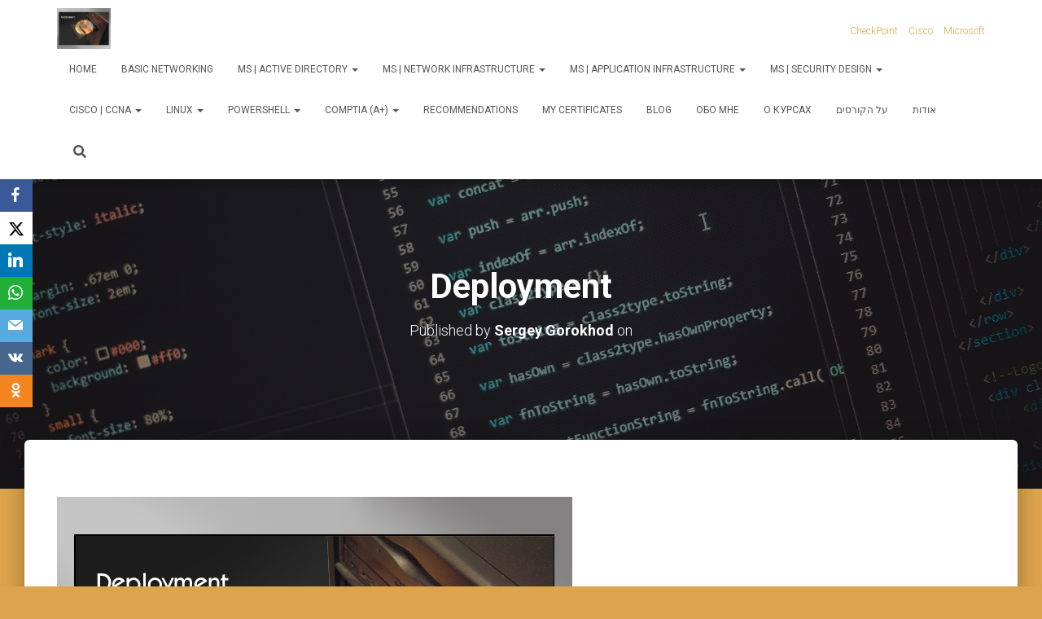

--- FILE ---
content_type: text/html; charset=UTF-8
request_url: https://infosec.co.il/643-01/
body_size: 76898
content:
<!DOCTYPE html>
<html dir="ltr" lang="en-US" prefix="og: https://ogp.me/ns#">

<head>
	<meta charset='UTF-8'>
	<meta name="viewport" content="width=device-width, initial-scale=1">
	<link rel="profile" href="http://gmpg.org/xfn/11">
		<title>Deployment | אינפוסק | InfoSec | Advanced IT Learning</title>
	<style>img:is([sizes="auto" i], [sizes^="auto," i]) { contain-intrinsic-size: 3000px 1500px }</style>
	
		<!-- All in One SEO 4.6.2 - aioseo.com -->
		<meta name="description" content="© Sergey Gorokhod | סרגיי גורוחוד | Сергей Гороход AWS SysOps/MCT/MCSE/CCSE/CCSA/CCNA/CCSI/A+® Web: https://infosec.co.il/ E-mail: sergey@infosec.co.il Mob: (+972) 526848757 https://linkedin.com/in/mctexpert" />
		<meta name="robots" content="max-image-preview:large" />
		<link rel="canonical" href="https://infosec.co.il/643-01/" />
		<meta name="generator" content="All in One SEO (AIOSEO) 4.6.2" />
		<meta property="og:locale" content="en_US" />
		<meta property="og:site_name" content="אינפוסק | InfoSec | Advanced IT Learning | הדרכה מקוונת של טכנולוגיית ענן | Online IT Training | Онлайн обучение" />
		<meta property="og:type" content="article" />
		<meta property="og:title" content="Deployment | אינפוסק | InfoSec | Advanced IT Learning" />
		<meta property="og:url" content="https://infosec.co.il/643-01/" />
		<meta property="article:published_time" content="2020-06-07T15:26:56+00:00" />
		<meta property="article:modified_time" content="2020-06-22T19:48:48+00:00" />
		<meta name="twitter:card" content="summary" />
		<meta name="twitter:title" content="Deployment | אינפוסק | InfoSec | Advanced IT Learning" />
		<script type="application/ld+json" class="aioseo-schema">
			{"@context":"https:\/\/schema.org","@graph":[{"@type":"BreadcrumbList","@id":"https:\/\/infosec.co.il\/643-01\/#breadcrumblist","itemListElement":[{"@type":"ListItem","@id":"https:\/\/infosec.co.il\/#listItem","position":1,"name":"Home","item":"https:\/\/infosec.co.il\/","nextItem":"https:\/\/infosec.co.il\/643-01\/#listItem"},{"@type":"ListItem","@id":"https:\/\/infosec.co.il\/643-01\/#listItem","position":2,"name":"Deployment","previousItem":"https:\/\/infosec.co.il\/#listItem"}]},{"@type":"ItemPage","@id":"https:\/\/infosec.co.il\/643-01\/#itempage","url":"https:\/\/infosec.co.il\/643-01\/","name":"Deployment | \u05d0\u05d9\u05e0\u05e4\u05d5\u05e1\u05e7 | InfoSec | Advanced IT Learning","description":"\u00a9 Sergey Gorokhod | \u05e1\u05e8\u05d2\u05d9\u05d9 \u05d2\u05d5\u05e8\u05d5\u05d7\u05d5\u05d3 | \u0421\u0435\u0440\u0433\u0435\u0439 \u0413\u043e\u0440\u043e\u0445\u043e\u0434 AWS SysOps\/MCT\/MCSE\/CCSE\/CCSA\/CCNA\/CCSI\/A+\u00ae Web: https:\/\/infosec.co.il\/ E-mail: sergey@infosec.co.il Mob: (+972) 526848757 https:\/\/linkedin.com\/in\/mctexpert","inLanguage":"en-US","isPartOf":{"@id":"https:\/\/infosec.co.il\/#website"},"breadcrumb":{"@id":"https:\/\/infosec.co.il\/643-01\/#breadcrumblist"},"author":{"@id":"https:\/\/infosec.co.il\/author\/sergey-gorokhod\/#author"},"creator":{"@id":"https:\/\/infosec.co.il\/author\/sergey-gorokhod\/#author"},"datePublished":"2020-06-07T18:26:56+03:00","dateModified":"2020-06-22T22:48:48+03:00"},{"@type":"Person","@id":"https:\/\/infosec.co.il\/#person","name":"Sergey Gorokhod","image":{"@type":"ImageObject","@id":"https:\/\/infosec.co.il\/643-01\/#personImage","url":"https:\/\/secure.gravatar.com\/avatar\/1cf55d7eaee7a5c116258daeddd21906283be52fbcd898e3b48a94ae6d6fd0f3?s=96&d=mm&r=g","width":96,"height":96,"caption":"Sergey Gorokhod"}},{"@type":"Person","@id":"https:\/\/infosec.co.il\/author\/sergey-gorokhod\/#author","url":"https:\/\/infosec.co.il\/author\/sergey-gorokhod\/","name":"Sergey Gorokhod","image":{"@type":"ImageObject","@id":"https:\/\/infosec.co.il\/643-01\/#authorImage","url":"https:\/\/secure.gravatar.com\/avatar\/1cf55d7eaee7a5c116258daeddd21906283be52fbcd898e3b48a94ae6d6fd0f3?s=96&d=mm&r=g","width":96,"height":96,"caption":"Sergey Gorokhod"}},{"@type":"WebSite","@id":"https:\/\/infosec.co.il\/#website","url":"https:\/\/infosec.co.il\/","name":"\u05d0\u05d9\u05e0\u05e4\u05d5\u05e1\u05e7 | InfoSec | Advanced IT Learning","description":"\u05d4\u05d3\u05e8\u05db\u05d4 \u05de\u05e7\u05d5\u05d5\u05e0\u05ea \u05e9\u05dc \u05d8\u05db\u05e0\u05d5\u05dc\u05d5\u05d2\u05d9\u05d9\u05ea \u05e2\u05e0\u05df | Online IT Training | \u041e\u043d\u043b\u0430\u0439\u043d \u043e\u0431\u0443\u0447\u0435\u043d\u0438\u0435","inLanguage":"en-US","publisher":{"@id":"https:\/\/infosec.co.il\/#person"}}]}
		</script>
		<!-- All in One SEO -->

<link rel='dns-prefetch' href='//stats.wp.com' />
<link rel='dns-prefetch' href='//fonts.googleapis.com' />
<link rel='dns-prefetch' href='//i0.wp.com' />
<link rel='dns-prefetch' href='//c0.wp.com' />
<link rel="alternate" type="application/rss+xml" title="אינפוסק | InfoSec | Advanced IT Learning &raquo; Feed" href="https://infosec.co.il/feed/" />
<link rel="alternate" type="application/rss+xml" title="אינפוסק | InfoSec | Advanced IT Learning &raquo; Comments Feed" href="https://infosec.co.il/comments/feed/" />
<script type="text/javascript">
/* <![CDATA[ */
window._wpemojiSettings = {"baseUrl":"https:\/\/s.w.org\/images\/core\/emoji\/16.0.1\/72x72\/","ext":".png","svgUrl":"https:\/\/s.w.org\/images\/core\/emoji\/16.0.1\/svg\/","svgExt":".svg","source":{"concatemoji":"https:\/\/infosec.co.il\/wp-includes\/js\/wp-emoji-release.min.js?ver=6.8.3"}};
/*! This file is auto-generated */
!function(s,n){var o,i,e;function c(e){try{var t={supportTests:e,timestamp:(new Date).valueOf()};sessionStorage.setItem(o,JSON.stringify(t))}catch(e){}}function p(e,t,n){e.clearRect(0,0,e.canvas.width,e.canvas.height),e.fillText(t,0,0);var t=new Uint32Array(e.getImageData(0,0,e.canvas.width,e.canvas.height).data),a=(e.clearRect(0,0,e.canvas.width,e.canvas.height),e.fillText(n,0,0),new Uint32Array(e.getImageData(0,0,e.canvas.width,e.canvas.height).data));return t.every(function(e,t){return e===a[t]})}function u(e,t){e.clearRect(0,0,e.canvas.width,e.canvas.height),e.fillText(t,0,0);for(var n=e.getImageData(16,16,1,1),a=0;a<n.data.length;a++)if(0!==n.data[a])return!1;return!0}function f(e,t,n,a){switch(t){case"flag":return n(e,"\ud83c\udff3\ufe0f\u200d\u26a7\ufe0f","\ud83c\udff3\ufe0f\u200b\u26a7\ufe0f")?!1:!n(e,"\ud83c\udde8\ud83c\uddf6","\ud83c\udde8\u200b\ud83c\uddf6")&&!n(e,"\ud83c\udff4\udb40\udc67\udb40\udc62\udb40\udc65\udb40\udc6e\udb40\udc67\udb40\udc7f","\ud83c\udff4\u200b\udb40\udc67\u200b\udb40\udc62\u200b\udb40\udc65\u200b\udb40\udc6e\u200b\udb40\udc67\u200b\udb40\udc7f");case"emoji":return!a(e,"\ud83e\udedf")}return!1}function g(e,t,n,a){var r="undefined"!=typeof WorkerGlobalScope&&self instanceof WorkerGlobalScope?new OffscreenCanvas(300,150):s.createElement("canvas"),o=r.getContext("2d",{willReadFrequently:!0}),i=(o.textBaseline="top",o.font="600 32px Arial",{});return e.forEach(function(e){i[e]=t(o,e,n,a)}),i}function t(e){var t=s.createElement("script");t.src=e,t.defer=!0,s.head.appendChild(t)}"undefined"!=typeof Promise&&(o="wpEmojiSettingsSupports",i=["flag","emoji"],n.supports={everything:!0,everythingExceptFlag:!0},e=new Promise(function(e){s.addEventListener("DOMContentLoaded",e,{once:!0})}),new Promise(function(t){var n=function(){try{var e=JSON.parse(sessionStorage.getItem(o));if("object"==typeof e&&"number"==typeof e.timestamp&&(new Date).valueOf()<e.timestamp+604800&&"object"==typeof e.supportTests)return e.supportTests}catch(e){}return null}();if(!n){if("undefined"!=typeof Worker&&"undefined"!=typeof OffscreenCanvas&&"undefined"!=typeof URL&&URL.createObjectURL&&"undefined"!=typeof Blob)try{var e="postMessage("+g.toString()+"("+[JSON.stringify(i),f.toString(),p.toString(),u.toString()].join(",")+"));",a=new Blob([e],{type:"text/javascript"}),r=new Worker(URL.createObjectURL(a),{name:"wpTestEmojiSupports"});return void(r.onmessage=function(e){c(n=e.data),r.terminate(),t(n)})}catch(e){}c(n=g(i,f,p,u))}t(n)}).then(function(e){for(var t in e)n.supports[t]=e[t],n.supports.everything=n.supports.everything&&n.supports[t],"flag"!==t&&(n.supports.everythingExceptFlag=n.supports.everythingExceptFlag&&n.supports[t]);n.supports.everythingExceptFlag=n.supports.everythingExceptFlag&&!n.supports.flag,n.DOMReady=!1,n.readyCallback=function(){n.DOMReady=!0}}).then(function(){return e}).then(function(){var e;n.supports.everything||(n.readyCallback(),(e=n.source||{}).concatemoji?t(e.concatemoji):e.wpemoji&&e.twemoji&&(t(e.twemoji),t(e.wpemoji)))}))}((window,document),window._wpemojiSettings);
/* ]]> */
</script>
<style id='wp-emoji-styles-inline-css' type='text/css'>

	img.wp-smiley, img.emoji {
		display: inline !important;
		border: none !important;
		box-shadow: none !important;
		height: 1em !important;
		width: 1em !important;
		margin: 0 0.07em !important;
		vertical-align: -0.1em !important;
		background: none !important;
		padding: 0 !important;
	}
</style>
<link rel='stylesheet' id='wp-block-library-css' href='https://c0.wp.com/c/6.8.3/wp-includes/css/dist/block-library/style.min.css' type='text/css' media='all' />
<style id='wp-block-library-inline-css' type='text/css'>
.has-text-align-justify{text-align:justify;}
</style>
<style id='classic-theme-styles-inline-css' type='text/css'>
/*! This file is auto-generated */
.wp-block-button__link{color:#fff;background-color:#32373c;border-radius:9999px;box-shadow:none;text-decoration:none;padding:calc(.667em + 2px) calc(1.333em + 2px);font-size:1.125em}.wp-block-file__button{background:#32373c;color:#fff;text-decoration:none}
</style>
<link rel='stylesheet' id='mediaelement-css' href='https://c0.wp.com/c/6.8.3/wp-includes/js/mediaelement/mediaelementplayer-legacy.min.css' type='text/css' media='all' />
<link rel='stylesheet' id='wp-mediaelement-css' href='https://c0.wp.com/c/6.8.3/wp-includes/js/mediaelement/wp-mediaelement.min.css' type='text/css' media='all' />
<style id='jetpack-sharing-buttons-style-inline-css' type='text/css'>
.jetpack-sharing-buttons__services-list{display:flex;flex-direction:row;flex-wrap:wrap;gap:0;list-style-type:none;margin:5px;padding:0}.jetpack-sharing-buttons__services-list.has-small-icon-size{font-size:12px}.jetpack-sharing-buttons__services-list.has-normal-icon-size{font-size:16px}.jetpack-sharing-buttons__services-list.has-large-icon-size{font-size:24px}.jetpack-sharing-buttons__services-list.has-huge-icon-size{font-size:36px}@media print{.jetpack-sharing-buttons__services-list{display:none!important}}.editor-styles-wrapper .wp-block-jetpack-sharing-buttons{gap:0;padding-inline-start:0}ul.jetpack-sharing-buttons__services-list.has-background{padding:1.25em 2.375em}
</style>
<style id='global-styles-inline-css' type='text/css'>
:root{--wp--preset--aspect-ratio--square: 1;--wp--preset--aspect-ratio--4-3: 4/3;--wp--preset--aspect-ratio--3-4: 3/4;--wp--preset--aspect-ratio--3-2: 3/2;--wp--preset--aspect-ratio--2-3: 2/3;--wp--preset--aspect-ratio--16-9: 16/9;--wp--preset--aspect-ratio--9-16: 9/16;--wp--preset--color--black: #000000;--wp--preset--color--cyan-bluish-gray: #abb8c3;--wp--preset--color--white: #ffffff;--wp--preset--color--pale-pink: #f78da7;--wp--preset--color--vivid-red: #cf2e2e;--wp--preset--color--luminous-vivid-orange: #ff6900;--wp--preset--color--luminous-vivid-amber: #fcb900;--wp--preset--color--light-green-cyan: #7bdcb5;--wp--preset--color--vivid-green-cyan: #00d084;--wp--preset--color--pale-cyan-blue: #8ed1fc;--wp--preset--color--vivid-cyan-blue: #0693e3;--wp--preset--color--vivid-purple: #9b51e0;--wp--preset--color--accent: #dda44d;--wp--preset--color--background-color: #dda44d;--wp--preset--color--header-gradient: #dda44d;--wp--preset--gradient--vivid-cyan-blue-to-vivid-purple: linear-gradient(135deg,rgba(6,147,227,1) 0%,rgb(155,81,224) 100%);--wp--preset--gradient--light-green-cyan-to-vivid-green-cyan: linear-gradient(135deg,rgb(122,220,180) 0%,rgb(0,208,130) 100%);--wp--preset--gradient--luminous-vivid-amber-to-luminous-vivid-orange: linear-gradient(135deg,rgba(252,185,0,1) 0%,rgba(255,105,0,1) 100%);--wp--preset--gradient--luminous-vivid-orange-to-vivid-red: linear-gradient(135deg,rgba(255,105,0,1) 0%,rgb(207,46,46) 100%);--wp--preset--gradient--very-light-gray-to-cyan-bluish-gray: linear-gradient(135deg,rgb(238,238,238) 0%,rgb(169,184,195) 100%);--wp--preset--gradient--cool-to-warm-spectrum: linear-gradient(135deg,rgb(74,234,220) 0%,rgb(151,120,209) 20%,rgb(207,42,186) 40%,rgb(238,44,130) 60%,rgb(251,105,98) 80%,rgb(254,248,76) 100%);--wp--preset--gradient--blush-light-purple: linear-gradient(135deg,rgb(255,206,236) 0%,rgb(152,150,240) 100%);--wp--preset--gradient--blush-bordeaux: linear-gradient(135deg,rgb(254,205,165) 0%,rgb(254,45,45) 50%,rgb(107,0,62) 100%);--wp--preset--gradient--luminous-dusk: linear-gradient(135deg,rgb(255,203,112) 0%,rgb(199,81,192) 50%,rgb(65,88,208) 100%);--wp--preset--gradient--pale-ocean: linear-gradient(135deg,rgb(255,245,203) 0%,rgb(182,227,212) 50%,rgb(51,167,181) 100%);--wp--preset--gradient--electric-grass: linear-gradient(135deg,rgb(202,248,128) 0%,rgb(113,206,126) 100%);--wp--preset--gradient--midnight: linear-gradient(135deg,rgb(2,3,129) 0%,rgb(40,116,252) 100%);--wp--preset--font-size--small: 13px;--wp--preset--font-size--medium: 20px;--wp--preset--font-size--large: 36px;--wp--preset--font-size--x-large: 42px;--wp--preset--spacing--20: 0.44rem;--wp--preset--spacing--30: 0.67rem;--wp--preset--spacing--40: 1rem;--wp--preset--spacing--50: 1.5rem;--wp--preset--spacing--60: 2.25rem;--wp--preset--spacing--70: 3.38rem;--wp--preset--spacing--80: 5.06rem;--wp--preset--shadow--natural: 6px 6px 9px rgba(0, 0, 0, 0.2);--wp--preset--shadow--deep: 12px 12px 50px rgba(0, 0, 0, 0.4);--wp--preset--shadow--sharp: 6px 6px 0px rgba(0, 0, 0, 0.2);--wp--preset--shadow--outlined: 6px 6px 0px -3px rgba(255, 255, 255, 1), 6px 6px rgba(0, 0, 0, 1);--wp--preset--shadow--crisp: 6px 6px 0px rgba(0, 0, 0, 1);}:where(.is-layout-flex){gap: 0.5em;}:where(.is-layout-grid){gap: 0.5em;}body .is-layout-flex{display: flex;}.is-layout-flex{flex-wrap: wrap;align-items: center;}.is-layout-flex > :is(*, div){margin: 0;}body .is-layout-grid{display: grid;}.is-layout-grid > :is(*, div){margin: 0;}:where(.wp-block-columns.is-layout-flex){gap: 2em;}:where(.wp-block-columns.is-layout-grid){gap: 2em;}:where(.wp-block-post-template.is-layout-flex){gap: 1.25em;}:where(.wp-block-post-template.is-layout-grid){gap: 1.25em;}.has-black-color{color: var(--wp--preset--color--black) !important;}.has-cyan-bluish-gray-color{color: var(--wp--preset--color--cyan-bluish-gray) !important;}.has-white-color{color: var(--wp--preset--color--white) !important;}.has-pale-pink-color{color: var(--wp--preset--color--pale-pink) !important;}.has-vivid-red-color{color: var(--wp--preset--color--vivid-red) !important;}.has-luminous-vivid-orange-color{color: var(--wp--preset--color--luminous-vivid-orange) !important;}.has-luminous-vivid-amber-color{color: var(--wp--preset--color--luminous-vivid-amber) !important;}.has-light-green-cyan-color{color: var(--wp--preset--color--light-green-cyan) !important;}.has-vivid-green-cyan-color{color: var(--wp--preset--color--vivid-green-cyan) !important;}.has-pale-cyan-blue-color{color: var(--wp--preset--color--pale-cyan-blue) !important;}.has-vivid-cyan-blue-color{color: var(--wp--preset--color--vivid-cyan-blue) !important;}.has-vivid-purple-color{color: var(--wp--preset--color--vivid-purple) !important;}.has-black-background-color{background-color: var(--wp--preset--color--black) !important;}.has-cyan-bluish-gray-background-color{background-color: var(--wp--preset--color--cyan-bluish-gray) !important;}.has-white-background-color{background-color: var(--wp--preset--color--white) !important;}.has-pale-pink-background-color{background-color: var(--wp--preset--color--pale-pink) !important;}.has-vivid-red-background-color{background-color: var(--wp--preset--color--vivid-red) !important;}.has-luminous-vivid-orange-background-color{background-color: var(--wp--preset--color--luminous-vivid-orange) !important;}.has-luminous-vivid-amber-background-color{background-color: var(--wp--preset--color--luminous-vivid-amber) !important;}.has-light-green-cyan-background-color{background-color: var(--wp--preset--color--light-green-cyan) !important;}.has-vivid-green-cyan-background-color{background-color: var(--wp--preset--color--vivid-green-cyan) !important;}.has-pale-cyan-blue-background-color{background-color: var(--wp--preset--color--pale-cyan-blue) !important;}.has-vivid-cyan-blue-background-color{background-color: var(--wp--preset--color--vivid-cyan-blue) !important;}.has-vivid-purple-background-color{background-color: var(--wp--preset--color--vivid-purple) !important;}.has-black-border-color{border-color: var(--wp--preset--color--black) !important;}.has-cyan-bluish-gray-border-color{border-color: var(--wp--preset--color--cyan-bluish-gray) !important;}.has-white-border-color{border-color: var(--wp--preset--color--white) !important;}.has-pale-pink-border-color{border-color: var(--wp--preset--color--pale-pink) !important;}.has-vivid-red-border-color{border-color: var(--wp--preset--color--vivid-red) !important;}.has-luminous-vivid-orange-border-color{border-color: var(--wp--preset--color--luminous-vivid-orange) !important;}.has-luminous-vivid-amber-border-color{border-color: var(--wp--preset--color--luminous-vivid-amber) !important;}.has-light-green-cyan-border-color{border-color: var(--wp--preset--color--light-green-cyan) !important;}.has-vivid-green-cyan-border-color{border-color: var(--wp--preset--color--vivid-green-cyan) !important;}.has-pale-cyan-blue-border-color{border-color: var(--wp--preset--color--pale-cyan-blue) !important;}.has-vivid-cyan-blue-border-color{border-color: var(--wp--preset--color--vivid-cyan-blue) !important;}.has-vivid-purple-border-color{border-color: var(--wp--preset--color--vivid-purple) !important;}.has-vivid-cyan-blue-to-vivid-purple-gradient-background{background: var(--wp--preset--gradient--vivid-cyan-blue-to-vivid-purple) !important;}.has-light-green-cyan-to-vivid-green-cyan-gradient-background{background: var(--wp--preset--gradient--light-green-cyan-to-vivid-green-cyan) !important;}.has-luminous-vivid-amber-to-luminous-vivid-orange-gradient-background{background: var(--wp--preset--gradient--luminous-vivid-amber-to-luminous-vivid-orange) !important;}.has-luminous-vivid-orange-to-vivid-red-gradient-background{background: var(--wp--preset--gradient--luminous-vivid-orange-to-vivid-red) !important;}.has-very-light-gray-to-cyan-bluish-gray-gradient-background{background: var(--wp--preset--gradient--very-light-gray-to-cyan-bluish-gray) !important;}.has-cool-to-warm-spectrum-gradient-background{background: var(--wp--preset--gradient--cool-to-warm-spectrum) !important;}.has-blush-light-purple-gradient-background{background: var(--wp--preset--gradient--blush-light-purple) !important;}.has-blush-bordeaux-gradient-background{background: var(--wp--preset--gradient--blush-bordeaux) !important;}.has-luminous-dusk-gradient-background{background: var(--wp--preset--gradient--luminous-dusk) !important;}.has-pale-ocean-gradient-background{background: var(--wp--preset--gradient--pale-ocean) !important;}.has-electric-grass-gradient-background{background: var(--wp--preset--gradient--electric-grass) !important;}.has-midnight-gradient-background{background: var(--wp--preset--gradient--midnight) !important;}.has-small-font-size{font-size: var(--wp--preset--font-size--small) !important;}.has-medium-font-size{font-size: var(--wp--preset--font-size--medium) !important;}.has-large-font-size{font-size: var(--wp--preset--font-size--large) !important;}.has-x-large-font-size{font-size: var(--wp--preset--font-size--x-large) !important;}
:where(.wp-block-post-template.is-layout-flex){gap: 1.25em;}:where(.wp-block-post-template.is-layout-grid){gap: 1.25em;}
:where(.wp-block-columns.is-layout-flex){gap: 2em;}:where(.wp-block-columns.is-layout-grid){gap: 2em;}
:root :where(.wp-block-pullquote){font-size: 1.5em;line-height: 1.6;}
</style>
<link rel='stylesheet' id='hestia-clients-bar-css' href='https://infosec.co.il/wp-content/plugins/themeisle-companion/obfx_modules/companion-legacy/assets/css/hestia/clients-bar.css?ver=6.8.3' type='text/css' media='all' />
<link rel='stylesheet' id='obfx-module-pub-css-social-sharing-module-0-css' href='https://infosec.co.il/wp-content/plugins/themeisle-companion/obfx_modules/social-sharing/css/public.css?ver=2.10.36' type='text/css' media='all' />
<link rel='stylesheet' id='obfx-module-pub-css-social-sharing-module-1-css' href='https://infosec.co.il/wp-content/plugins/themeisle-companion/obfx_modules/social-sharing/css/vendor/socicon/socicon.css?ver=2.10.36' type='text/css' media='all' />
<link rel='stylesheet' id='wp-date-remover-css' href='https://infosec.co.il/wp-content/plugins/wp-date-remover/public/css/wp-date-remover-public.css?ver=1.0.0' type='text/css' media='all' />
<link rel='stylesheet' id='bootstrap-css' href='https://infosec.co.il/wp-content/themes/hestia/assets/bootstrap/css/bootstrap.min.css?ver=1.0.2' type='text/css' media='all' />
<link rel='stylesheet' id='hestia-font-sizes-css' href='https://infosec.co.il/wp-content/themes/hestia/assets/css/font-sizes.min.css?ver=3.1.8' type='text/css' media='all' />
<link rel='stylesheet' id='hestia_style-css' href='https://infosec.co.il/wp-content/themes/hestia/style.min.css?ver=3.1.8' type='text/css' media='all' />
<style id='hestia_style-inline-css' type='text/css'>
div.wpforms-container-full .wpforms-form div.wpforms-field input.wpforms-error{border:none}div.wpforms-container .wpforms-form input[type=date],div.wpforms-container .wpforms-form input[type=datetime],div.wpforms-container .wpforms-form input[type=datetime-local],div.wpforms-container .wpforms-form input[type=email],div.wpforms-container .wpforms-form input[type=month],div.wpforms-container .wpforms-form input[type=number],div.wpforms-container .wpforms-form input[type=password],div.wpforms-container .wpforms-form input[type=range],div.wpforms-container .wpforms-form input[type=search],div.wpforms-container .wpforms-form input[type=tel],div.wpforms-container .wpforms-form input[type=text],div.wpforms-container .wpforms-form input[type=time],div.wpforms-container .wpforms-form input[type=url],div.wpforms-container .wpforms-form input[type=week],div.wpforms-container .wpforms-form select,div.wpforms-container .wpforms-form textarea,.nf-form-cont input:not([type=button]),div.wpforms-container .wpforms-form .form-group.is-focused .form-control{box-shadow:none}div.wpforms-container .wpforms-form input[type=date],div.wpforms-container .wpforms-form input[type=datetime],div.wpforms-container .wpforms-form input[type=datetime-local],div.wpforms-container .wpforms-form input[type=email],div.wpforms-container .wpforms-form input[type=month],div.wpforms-container .wpforms-form input[type=number],div.wpforms-container .wpforms-form input[type=password],div.wpforms-container .wpforms-form input[type=range],div.wpforms-container .wpforms-form input[type=search],div.wpforms-container .wpforms-form input[type=tel],div.wpforms-container .wpforms-form input[type=text],div.wpforms-container .wpforms-form input[type=time],div.wpforms-container .wpforms-form input[type=url],div.wpforms-container .wpforms-form input[type=week],div.wpforms-container .wpforms-form select,div.wpforms-container .wpforms-form textarea,.nf-form-cont input:not([type=button]){background-image:linear-gradient(#9c27b0,#9c27b0),linear-gradient(#d2d2d2,#d2d2d2);float:none;border:0;border-radius:0;background-color:transparent;background-repeat:no-repeat;background-position:center bottom,center calc(100% - 1px);background-size:0 2px,100% 1px;font-weight:400;transition:background 0s ease-out}div.wpforms-container .wpforms-form .form-group.is-focused .form-control{outline:none;background-size:100% 2px,100% 1px;transition-duration:0.3s}div.wpforms-container .wpforms-form input[type=date].form-control,div.wpforms-container .wpforms-form input[type=datetime].form-control,div.wpforms-container .wpforms-form input[type=datetime-local].form-control,div.wpforms-container .wpforms-form input[type=email].form-control,div.wpforms-container .wpforms-form input[type=month].form-control,div.wpforms-container .wpforms-form input[type=number].form-control,div.wpforms-container .wpforms-form input[type=password].form-control,div.wpforms-container .wpforms-form input[type=range].form-control,div.wpforms-container .wpforms-form input[type=search].form-control,div.wpforms-container .wpforms-form input[type=tel].form-control,div.wpforms-container .wpforms-form input[type=text].form-control,div.wpforms-container .wpforms-form input[type=time].form-control,div.wpforms-container .wpforms-form input[type=url].form-control,div.wpforms-container .wpforms-form input[type=week].form-control,div.wpforms-container .wpforms-form select.form-control,div.wpforms-container .wpforms-form textarea.form-control{border:none;padding:7px 0;font-size:14px}div.wpforms-container .wpforms-form .wpforms-field-select select{border-radius:3px}div.wpforms-container .wpforms-form .wpforms-field-number input[type=number]{background-image:none;border-radius:3px}div.wpforms-container .wpforms-form button[type=submit].wpforms-submit,div.wpforms-container .wpforms-form button[type=submit].wpforms-submit:hover{color:#fff;border:none}.home div.wpforms-container-full .wpforms-form{margin-left:15px;margin-right:15px}div.wpforms-container-full .wpforms-form .wpforms-field{padding:0 0 24px 0 !important}div.wpforms-container-full .wpforms-form .wpforms-submit-container{text-align:right}div.wpforms-container-full .wpforms-form .wpforms-submit-container button{text-transform:uppercase}div.wpforms-container-full .wpforms-form textarea{border:none !important}div.wpforms-container-full .wpforms-form textarea:focus{border-width:0 !important}.home div.wpforms-container .wpforms-form textarea{background-image:linear-gradient(#9c27b0,#9c27b0),linear-gradient(#d2d2d2,#d2d2d2);background-color:transparent;background-repeat:no-repeat;background-position:center bottom,center calc(100% - 1px);background-size:0 2px,100% 1px}@media only screen and(max-width:768px){.wpforms-container-full .wpforms-form .wpforms-one-half,.wpforms-container-full .wpforms-form button{width:100% !important;margin-left:0 !important}.wpforms-container-full .wpforms-form .wpforms-submit-container{text-align:center}}div.wpforms-container .wpforms-form input:focus,div.wpforms-container .wpforms-form select:focus{border:none}
.hestia-top-bar,.hestia-top-bar .widget.widget_shopping_cart .cart_list{background-color:#363537}.hestia-top-bar .widget .label-floating input[type=search]:-webkit-autofill{-webkit-box-shadow:inset 0 0 0 9999px #363537}.hestia-top-bar,.hestia-top-bar .widget .label-floating input[type=search],.hestia-top-bar .widget.widget_search form.form-group:before,.hestia-top-bar .widget.widget_product_search form.form-group:before,.hestia-top-bar .widget.widget_shopping_cart:before{color:#fff}.hestia-top-bar .widget .label-floating input[type=search]{-webkit-text-fill-color:#fff !important}.hestia-top-bar div.widget.widget_shopping_cart:before,.hestia-top-bar .widget.widget_product_search form.form-group:before,.hestia-top-bar .widget.widget_search form.form-group:before{background-color:#fff}.hestia-top-bar a,.hestia-top-bar .top-bar-nav li a{color:#fff}.hestia-top-bar ul li a[href*="mailto:"]:before,.hestia-top-bar ul li a[href*="tel:"]:before{background-color:#fff}.hestia-top-bar a:hover,.hestia-top-bar .top-bar-nav li a:hover{color:#eee}.hestia-top-bar ul li:hover a[href*="mailto:"]:before,.hestia-top-bar ul li:hover a[href*="tel:"]:before{background-color:#eee}
a,.navbar .dropdown-menu li:hover>a,.navbar .dropdown-menu li:focus>a,.navbar .dropdown-menu li:active>a,.navbar .navbar-nav>li .dropdown-menu li:hover>a,body:not(.home) .navbar-default .navbar-nav>.active:not(.btn)>a,body:not(.home) .navbar-default .navbar-nav>.active:not(.btn)>a:hover,body:not(.home) .navbar-default .navbar-nav>.active:not(.btn)>a:focus,a:hover,.card-blog a.moretag:hover,.card-blog a.more-link:hover,.widget a:hover,.has-text-color.has-accent-color,p.has-text-color a{color:#dda44d}.svg-text-color{fill:#dda44d}.pagination span.current,.pagination span.current:focus,.pagination span.current:hover{border-color:#dda44d}button,button:hover,.woocommerce .track_order button[type="submit"],.woocommerce .track_order button[type="submit"]:hover,div.wpforms-container .wpforms-form button[type=submit].wpforms-submit,div.wpforms-container .wpforms-form button[type=submit].wpforms-submit:hover,input[type="button"],input[type="button"]:hover,input[type="submit"],input[type="submit"]:hover,input#searchsubmit,.pagination span.current,.pagination span.current:focus,.pagination span.current:hover,.btn.btn-primary,.btn.btn-primary:link,.btn.btn-primary:hover,.btn.btn-primary:focus,.btn.btn-primary:active,.btn.btn-primary.active,.btn.btn-primary.active:focus,.btn.btn-primary.active:hover,.btn.btn-primary:active:hover,.btn.btn-primary:active:focus,.btn.btn-primary:active:hover,.hestia-sidebar-open.btn.btn-rose,.hestia-sidebar-close.btn.btn-rose,.hestia-sidebar-open.btn.btn-rose:hover,.hestia-sidebar-close.btn.btn-rose:hover,.hestia-sidebar-open.btn.btn-rose:focus,.hestia-sidebar-close.btn.btn-rose:focus,.label.label-primary,.hestia-work .portfolio-item:nth-child(6n+1) .label,.nav-cart .nav-cart-content .widget .buttons .button,.has-accent-background-color[class*="has-background"]{background-color:#dda44d}@media(max-width:768px){.navbar-default .navbar-nav>li>a:hover,.navbar-default .navbar-nav>li>a:focus,.navbar .navbar-nav .dropdown .dropdown-menu li a:hover,.navbar .navbar-nav .dropdown .dropdown-menu li a:focus,.navbar button.navbar-toggle:hover,.navbar .navbar-nav li:hover>a i{color:#dda44d}}body:not(.woocommerce-page) button:not([class^="fl-"]):not(.hestia-scroll-to-top):not(.navbar-toggle):not(.close),body:not(.woocommerce-page) .button:not([class^="fl-"]):not(hestia-scroll-to-top):not(.navbar-toggle):not(.add_to_cart_button):not(.product_type_grouped):not(.product_type_external),div.wpforms-container .wpforms-form button[type=submit].wpforms-submit,input[type="submit"],input[type="button"],.btn.btn-primary,.widget_product_search button[type="submit"],.hestia-sidebar-open.btn.btn-rose,.hestia-sidebar-close.btn.btn-rose,.everest-forms button[type=submit].everest-forms-submit-button{-webkit-box-shadow:0 2px 2px 0 rgba(221,164,77,0.14),0 3px 1px -2px rgba(221,164,77,0.2),0 1px 5px 0 rgba(221,164,77,0.12);box-shadow:0 2px 2px 0 rgba(221,164,77,0.14),0 3px 1px -2px rgba(221,164,77,0.2),0 1px 5px 0 rgba(221,164,77,0.12)}.card .header-primary,.card .content-primary,.everest-forms button[type=submit].everest-forms-submit-button{background:#dda44d}body:not(.woocommerce-page) .button:not([class^="fl-"]):not(.hestia-scroll-to-top):not(.navbar-toggle):not(.add_to_cart_button):hover,body:not(.woocommerce-page) button:not([class^="fl-"]):not(.hestia-scroll-to-top):not(.navbar-toggle):not(.close):hover,div.wpforms-container .wpforms-form button[type=submit].wpforms-submit:hover,input[type="submit"]:hover,input[type="button"]:hover,input#searchsubmit:hover,.widget_product_search button[type="submit"]:hover,.pagination span.current,.btn.btn-primary:hover,.btn.btn-primary:focus,.btn.btn-primary:active,.btn.btn-primary.active,.btn.btn-primary:active:focus,.btn.btn-primary:active:hover,.hestia-sidebar-open.btn.btn-rose:hover,.hestia-sidebar-close.btn.btn-rose:hover,.pagination span.current:hover,.everest-forms button[type=submit].everest-forms-submit-button:hover,.everest-forms button[type=submit].everest-forms-submit-button:focus,.everest-forms button[type=submit].everest-forms-submit-button:active{-webkit-box-shadow:0 14px 26px -12px rgba(221,164,77,0.42),0 4px 23px 0 rgba(0,0,0,0.12),0 8px 10px -5px rgba(221,164,77,0.2);box-shadow:0 14px 26px -12px rgba(221,164,77,0.42),0 4px 23px 0 rgba(0,0,0,0.12),0 8px 10px -5px rgba(221,164,77,0.2);color:#fff}.form-group.is-focused .form-control{background-image:-webkit-gradient(linear,left top,left bottom,from(#dda44d),to(#dda44d)),-webkit-gradient(linear,left top,left bottom,from(#d2d2d2),to(#d2d2d2));background-image:-webkit-linear-gradient(linear,left top,left bottom,from(#dda44d),to(#dda44d)),-webkit-linear-gradient(linear,left top,left bottom,from(#d2d2d2),to(#d2d2d2));background-image:linear-gradient(linear,left top,left bottom,from(#dda44d),to(#dda44d)),linear-gradient(linear,left top,left bottom,from(#d2d2d2),to(#d2d2d2))}.navbar:not(.navbar-transparent) li:not(.btn):hover>a,.navbar li.on-section:not(.btn)>a,.navbar.full-screen-menu.navbar-transparent li:not(.btn):hover>a,.navbar.full-screen-menu .navbar-toggle:hover,.navbar:not(.navbar-transparent) .nav-cart:hover,.navbar:not(.navbar-transparent) .hestia-toggle-search:hover{color:#dda44d}.header-filter-gradient{background:linear-gradient(45deg,rgba(221,164,77,1) 0,rgb(255,192,56) 100%)}.has-text-color.has-header-gradient-color{color:#dda44d}.has-header-gradient-background-color[class*="has-background"]{background-color:#dda44d}.has-text-color.has-background-color-color{color:#dda44d}.has-background-color-background-color[class*="has-background"]{background-color:#dda44d}
.btn.btn-primary:not(.colored-button):not(.btn-left):not(.btn-right):not(.btn-just-icon):not(.menu-item),input[type="submit"]:not(.search-submit),body:not(.woocommerce-account) .woocommerce .button.woocommerce-Button,.woocommerce .product button.button,.woocommerce .product button.button.alt,.woocommerce .product #respond input#submit,.woocommerce-cart .blog-post .woocommerce .cart-collaterals .cart_totals .checkout-button,.woocommerce-checkout #payment #place_order,.woocommerce-account.woocommerce-page button.button,.woocommerce .track_order button[type="submit"],.nav-cart .nav-cart-content .widget .buttons .button,.woocommerce a.button.wc-backward,body.woocommerce .wccm-catalog-item a.button,body.woocommerce a.wccm-button.button,form.woocommerce-form-coupon button.button,div.wpforms-container .wpforms-form button[type=submit].wpforms-submit,div.woocommerce a.button.alt,div.woocommerce table.my_account_orders .button,.btn.colored-button,.btn.btn-left,.btn.btn-right,.btn:not(.colored-button):not(.btn-left):not(.btn-right):not(.btn-just-icon):not(.menu-item):not(.hestia-sidebar-open):not(.hestia-sidebar-close){padding-top:15px;padding-bottom:15px;padding-left:33px;padding-right:33px}
.btn.btn-primary:not(.colored-button):not(.btn-left):not(.btn-right):not(.btn-just-icon):not(.menu-item),input[type="submit"]:not(.search-submit),body:not(.woocommerce-account) .woocommerce .button.woocommerce-Button,.woocommerce .product button.button,.woocommerce .product button.button.alt,.woocommerce .product #respond input#submit,.woocommerce-cart .blog-post .woocommerce .cart-collaterals .cart_totals .checkout-button,.woocommerce-checkout #payment #place_order,.woocommerce-account.woocommerce-page button.button,.woocommerce .track_order button[type="submit"],.nav-cart .nav-cart-content .widget .buttons .button,.woocommerce a.button.wc-backward,body.woocommerce .wccm-catalog-item a.button,body.woocommerce a.wccm-button.button,form.woocommerce-form-coupon button.button,div.wpforms-container .wpforms-form button[type=submit].wpforms-submit,div.woocommerce a.button.alt,div.woocommerce table.my_account_orders .button,input[type="submit"].search-submit,.hestia-view-cart-wrapper .added_to_cart.wc-forward,.woocommerce-product-search button,.woocommerce-cart .actions .button,#secondary div[id^=woocommerce_price_filter] .button,.woocommerce div[id^=woocommerce_widget_cart].widget .buttons .button,.searchform input[type=submit],.searchform button,.search-form:not(.media-toolbar-primary) input[type=submit],.search-form:not(.media-toolbar-primary) button,.woocommerce-product-search input[type=submit],.btn.colored-button,.btn.btn-left,.btn.btn-right,.btn:not(.colored-button):not(.btn-left):not(.btn-right):not(.btn-just-icon):not(.menu-item):not(.hestia-sidebar-open):not(.hestia-sidebar-close){border-radius:3px}
@media(min-width:769px){.page-header.header-small .hestia-title,.page-header.header-small .title,h1.hestia-title.title-in-content,.main article.section .has-title-font-size{font-size:42px}}
</style>
<link rel='stylesheet' id='hestia_fonts-css' href='https://fonts.googleapis.com/css?family=Roboto%3A300%2C400%2C500%2C700%7CRoboto+Slab%3A400%2C700&#038;subset=latin%2Clatin-ext&#038;ver=3.1.8' type='text/css' media='all' />
<link rel='stylesheet' id='jetpack_css-css' href='https://c0.wp.com/p/jetpack/13.4.4/css/jetpack.css' type='text/css' media='all' />
<script type="text/javascript" src="https://c0.wp.com/c/6.8.3/wp-includes/js/jquery/jquery.min.js" id="jquery-core-js"></script>
<script type="text/javascript" src="https://c0.wp.com/c/6.8.3/wp-includes/js/jquery/jquery-migrate.min.js" id="jquery-migrate-js"></script>
<script type="text/javascript" src="https://infosec.co.il/wp-content/plugins/wp-date-remover/public/js/wp-date-remover-public.js?ver=1.0.0" id="wp-date-remover-js"></script>
<link rel="https://api.w.org/" href="https://infosec.co.il/wp-json/" /><link rel="alternate" title="JSON" type="application/json" href="https://infosec.co.il/wp-json/wp/v2/media/501" /><link rel="EditURI" type="application/rsd+xml" title="RSD" href="https://infosec.co.il/xmlrpc.php?rsd" />
<meta name="generator" content="WordPress 6.8.3" />
<link rel='shortlink' href='https://infosec.co.il/?p=501' />
<link rel="alternate" title="oEmbed (JSON)" type="application/json+oembed" href="https://infosec.co.il/wp-json/oembed/1.0/embed?url=https%3A%2F%2Finfosec.co.il%2F643-01%2F" />
<link rel="alternate" title="oEmbed (XML)" type="text/xml+oembed" href="https://infosec.co.il/wp-json/oembed/1.0/embed?url=https%3A%2F%2Finfosec.co.il%2F643-01%2F&#038;format=xml" />
	<style>img#wpstats{display:none}</style>
				<script>
			( function() {
				window.onpageshow = function( event ) {
					// Defined window.wpforms means that a form exists on a page.
					// If so and back/forward button has been clicked,
					// force reload a page to prevent the submit button state stuck.
					if ( typeof window.wpforms !== 'undefined' && event.persisted ) {
						window.location.reload();
					}
				};
			}() );
		</script>
		<style type="text/css">.broken_link, a.broken_link {
	text-decoration: line-through;
}</style><style type="text/css" id="custom-background-css">
body.custom-background { background-color: #dda44d; }
</style>
	<link rel="icon" href="https://i0.wp.com/infosec.co.il/wp-content/uploads/2020/06/cropped-LogoMakr_5K888l.png?fit=32%2C32&#038;ssl=1" sizes="32x32" />
<link rel="icon" href="https://i0.wp.com/infosec.co.il/wp-content/uploads/2020/06/cropped-LogoMakr_5K888l.png?fit=192%2C192&#038;ssl=1" sizes="192x192" />
<link rel="apple-touch-icon" href="https://i0.wp.com/infosec.co.il/wp-content/uploads/2020/06/cropped-LogoMakr_5K888l.png?fit=180%2C180&#038;ssl=1" />
<meta name="msapplication-TileImage" content="https://i0.wp.com/infosec.co.il/wp-content/uploads/2020/06/cropped-LogoMakr_5K888l.png?fit=270%2C270&#038;ssl=1" />
</head>

<body class="attachment wp-singular attachment-template-default single single-attachment postid-501 attachmentid-501 attachment-png custom-background wp-theme-hestia blog-post header-layout-default">
		<div class="wrapper post-501 attachment type-attachment status-inherit hentry default ">
		<header class="header ">
			<div style="display: none"></div>		<nav class="navbar navbar-default navbar-fixed-top  hestia_right navbar-not-transparent">
						<div class="container">
				<div class="header-sidebar-wrapper">				<div class="header-widgets-wrapper">
					<div id="categories-3" class="widget widget_categories"><h5>Categories</h5>
			<ul>
					<li class="cat-item cat-item-3"><a href="https://infosec.co.il/category/checkpoint/">CheckPoint</a>
</li>
	<li class="cat-item cat-item-5"><a href="https://infosec.co.il/category/cisco/">Cisco</a>
</li>
	<li class="cat-item cat-item-4"><a href="https://infosec.co.il/category/microsoft/">Microsoft</a>
</li>
			</ul>

			</div>				</div>
			</div>		<div class="navbar-header">
			<div class="title-logo-wrapper">
				<a class="navbar-brand" href="https://infosec.co.il/"
						title="אינפוסק | InfoSec | Advanced IT Learning">
					<img class="hestia-hide-if-transparent" src="https://i0.wp.com/infosec.co.il/wp-content/uploads/2020/06/643-01.png?fit=633%2C480&#038;ssl=1" alt="אינפוסק | InfoSec | Advanced IT Learning" width="633" height="480"><img class="hestia-transparent-logo" src="https://i0.wp.com/infosec.co.il/wp-content/uploads/2020/06/643-01.png?fit=633%2C480&#038;ssl=1" alt="אינפוסק | InfoSec | Advanced IT Learning" width="633" height="480"></a>
			</div>
								<div class="navbar-toggle-wrapper">
						<button type="button" class="navbar-toggle" data-toggle="collapse" data-target="#main-navigation">
								<span class="icon-bar"></span><span class="icon-bar"></span><span class="icon-bar"></span>				<span class="sr-only">Toggle Navigation</span>
			</button>
					</div>
				</div>
		<div id="main-navigation" class="collapse navbar-collapse"><ul id="menu-primary-menu" class="nav navbar-nav"><li id="menu-item-581" class="menu-item menu-item-type-post_type menu-item-object-page menu-item-home menu-item-581"><a title="Home" href="https://infosec.co.il/">Home</a></li>
<li id="menu-item-1366" class="menu-item menu-item-type-post_type menu-item-object-page menu-item-1366"><a title="Basic Networking" href="https://infosec.co.il/basic-networking/">Basic Networking</a></li>
<li id="menu-item-619" class="menu-item menu-item-type-post_type menu-item-object-page menu-item-has-children menu-item-619 dropdown"><a title="MS | Active Directory" href="https://infosec.co.il/active-directory/" class="dropdown-toggle">MS | Active Directory <span class="caret-wrap"><span class="caret"><svg aria-hidden="true" focusable="false" data-prefix="fas" data-icon="chevron-down" class="svg-inline--fa fa-chevron-down fa-w-14" role="img" xmlns="http://www.w3.org/2000/svg" viewBox="0 0 448 512"><path d="M207.029 381.476L12.686 187.132c-9.373-9.373-9.373-24.569 0-33.941l22.667-22.667c9.357-9.357 24.522-9.375 33.901-.04L224 284.505l154.745-154.021c9.379-9.335 24.544-9.317 33.901.04l22.667 22.667c9.373 9.373 9.373 24.569 0 33.941L240.971 381.476c-9.373 9.372-24.569 9.372-33.942 0z"></path></svg></span></span></a>
<ul role="menu" class="dropdown-menu">
	<li id="menu-item-628" class="menu-item menu-item-type-post_type menu-item-object-page menu-item-628"><a title="01 Active Directory Overview" href="https://infosec.co.il/active-directory-overview/">01 Active Directory Overview</a></li>
	<li id="menu-item-627" class="menu-item menu-item-type-post_type menu-item-object-page menu-item-627"><a title="02 Objects and Accounts" href="https://infosec.co.il/objects-and-accounts/">02 Objects and Accounts</a></li>
	<li id="menu-item-626" class="menu-item menu-item-type-post_type menu-item-object-page menu-item-626"><a title="03 AD and DNS" href="https://infosec.co.il/ad-and-dns/">03 AD and DNS</a></li>
	<li id="menu-item-625" class="menu-item menu-item-type-post_type menu-item-object-page menu-item-625"><a title="04 AD Installation and Removal" href="https://infosec.co.il/ad-installation-and-removal/">04 AD Installation and Removal</a></li>
	<li id="menu-item-624" class="menu-item menu-item-type-post_type menu-item-object-page menu-item-624"><a title="05 AD Infrastructure" href="https://infosec.co.il/ad-infrastructure/">05 AD Infrastructure</a></li>
	<li id="menu-item-623" class="menu-item menu-item-type-post_type menu-item-object-page menu-item-623"><a title="06 Read-only Domain Controller" href="https://infosec.co.il/read-only-domain-controller/">06 Read-only Domain Controller</a></li>
	<li id="menu-item-622" class="menu-item menu-item-type-post_type menu-item-object-page menu-item-622"><a title="07 Group Policy" href="https://infosec.co.il/group-policy/">07 Group Policy</a></li>
	<li id="menu-item-621" class="menu-item menu-item-type-post_type menu-item-object-page menu-item-621"><a title="08 Certificate Services" href="https://infosec.co.il/certificate-services/">08 Certificate Services</a></li>
	<li id="menu-item-620" class="menu-item menu-item-type-post_type menu-item-object-page menu-item-620"><a title="09 Active Directory Roles" href="https://infosec.co.il/active-directory-roles/">09 Active Directory Roles</a></li>
	<li id="menu-item-629" class="menu-item menu-item-type-post_type menu-item-object-page menu-item-629"><a title="10 Maintenance" href="https://infosec.co.il/maintenance/">10 Maintenance</a></li>
</ul>
</li>
<li id="menu-item-641" class="menu-item menu-item-type-post_type menu-item-object-page menu-item-has-children menu-item-641 dropdown"><a title="MS | Network Infrastructure" href="https://infosec.co.il/network-infrastructure/" class="dropdown-toggle">MS | Network Infrastructure <span class="caret-wrap"><span class="caret"><svg aria-hidden="true" focusable="false" data-prefix="fas" data-icon="chevron-down" class="svg-inline--fa fa-chevron-down fa-w-14" role="img" xmlns="http://www.w3.org/2000/svg" viewBox="0 0 448 512"><path d="M207.029 381.476L12.686 187.132c-9.373-9.373-9.373-24.569 0-33.941l22.667-22.667c9.357-9.357 24.522-9.375 33.901-.04L224 284.505l154.745-154.021c9.379-9.335 24.544-9.317 33.901.04l22.667 22.667c9.373 9.373 9.373 24.569 0 33.941L240.971 381.476c-9.373 9.372-24.569 9.372-33.942 0z"></path></svg></span></span></a>
<ul role="menu" class="dropdown-menu">
	<li id="menu-item-630" class="menu-item menu-item-type-post_type menu-item-object-page menu-item-630"><a title="01 Introduction to Network Infrastructure" href="https://infosec.co.il/introduction-to-network-infrastructure/">01 Introduction to Network Infrastructure</a></li>
	<li id="menu-item-631" class="menu-item menu-item-type-post_type menu-item-object-page menu-item-631"><a title="02 IPv4" href="https://infosec.co.il/ipv4/">02 IPv4</a></li>
	<li id="menu-item-632" class="menu-item menu-item-type-post_type menu-item-object-page menu-item-632"><a title="03 IPv6" href="https://infosec.co.il/ipv6/">03 IPv6</a></li>
	<li id="menu-item-633" class="menu-item menu-item-type-post_type menu-item-object-page menu-item-633"><a title="04 DHCP" href="https://infosec.co.il/dhcp/">04 DHCP</a></li>
	<li id="menu-item-634" class="menu-item menu-item-type-post_type menu-item-object-page menu-item-634"><a title="05 DNS" href="https://infosec.co.il/dns/">05 DNS</a></li>
	<li id="menu-item-635" class="menu-item menu-item-type-post_type menu-item-object-page menu-item-635"><a title="06 Routing" href="https://infosec.co.il/routing/">06 Routing</a></li>
	<li id="menu-item-636" class="menu-item menu-item-type-post_type menu-item-object-page menu-item-636"><a title="07 Remote Access" href="https://infosec.co.il/remote-access/">07 Remote Access</a></li>
	<li id="menu-item-637" class="menu-item menu-item-type-post_type menu-item-object-page menu-item-637"><a title="08 Network Access and Security" href="https://infosec.co.il/network-access-and-security/">08 Network Access and Security</a></li>
	<li id="menu-item-638" class="menu-item menu-item-type-post_type menu-item-object-page menu-item-638"><a title="09 File and Print" href="https://infosec.co.il/file-and-print/">09 File and Print</a></li>
	<li id="menu-item-639" class="menu-item menu-item-type-post_type menu-item-object-page menu-item-639"><a title="10 WSUS" href="https://infosec.co.il/wsus/">10 WSUS</a></li>
	<li id="menu-item-640" class="menu-item menu-item-type-post_type menu-item-object-page menu-item-640"><a title="11 Performance and Reliability" href="https://infosec.co.il/performance-and-reliability/">11 Performance and Reliability</a></li>
</ul>
</li>
<li id="menu-item-598" class="menu-item menu-item-type-post_type menu-item-object-page menu-item-has-children menu-item-598 dropdown"><a title="MS | Application Infrastructure" href="https://infosec.co.il/application-infrastructure/" class="dropdown-toggle">MS | Application Infrastructure <span class="caret-wrap"><span class="caret"><svg aria-hidden="true" focusable="false" data-prefix="fas" data-icon="chevron-down" class="svg-inline--fa fa-chevron-down fa-w-14" role="img" xmlns="http://www.w3.org/2000/svg" viewBox="0 0 448 512"><path d="M207.029 381.476L12.686 187.132c-9.373-9.373-9.373-24.569 0-33.941l22.667-22.667c9.357-9.357 24.522-9.375 33.901-.04L224 284.505l154.745-154.021c9.379-9.335 24.544-9.317 33.901.04l22.667 22.667c9.373 9.373 9.373 24.569 0 33.941L240.971 381.476c-9.373 9.372-24.569 9.372-33.942 0z"></path></svg></span></span></a>
<ul role="menu" class="dropdown-menu">
	<li id="menu-item-605" class="menu-item menu-item-type-post_type menu-item-object-page menu-item-605"><a title="01 Deployment" href="https://infosec.co.il/deployment/">01 Deployment</a></li>
	<li id="menu-item-604" class="menu-item menu-item-type-post_type menu-item-object-page menu-item-604"><a title="02 Activation" href="https://infosec.co.il/activation/">02 Activation</a></li>
	<li id="menu-item-603" class="menu-item menu-item-type-post_type menu-item-object-page menu-item-603"><a title="03 Storage" href="https://infosec.co.il/storage/">03 Storage</a></li>
	<li id="menu-item-602" class="menu-item menu-item-type-post_type menu-item-object-page menu-item-602"><a title="04 Virtualization" href="https://infosec.co.il/virtualization/">04 Virtualization</a></li>
	<li id="menu-item-601" class="menu-item menu-item-type-post_type menu-item-object-page menu-item-601"><a title="05 High Availability" href="https://infosec.co.il/high-availability/">05 High Availability</a></li>
	<li id="menu-item-600" class="menu-item menu-item-type-post_type menu-item-object-page menu-item-600"><a title="06 Terminal Services" href="https://infosec.co.il/terminal-services/">06 Terminal Services</a></li>
	<li id="menu-item-599" class="menu-item menu-item-type-post_type menu-item-object-page menu-item-599"><a title="07 Web Services" href="https://infosec.co.il/web-services/">07 Web Services</a></li>
</ul>
</li>
<li id="menu-item-592" class="menu-item menu-item-type-post_type menu-item-object-page menu-item-has-children menu-item-592 dropdown"><a title="MS | Security Design" href="https://infosec.co.il/security-design/" class="dropdown-toggle">MS | Security Design <span class="caret-wrap"><span class="caret"><svg aria-hidden="true" focusable="false" data-prefix="fas" data-icon="chevron-down" class="svg-inline--fa fa-chevron-down fa-w-14" role="img" xmlns="http://www.w3.org/2000/svg" viewBox="0 0 448 512"><path d="M207.029 381.476L12.686 187.132c-9.373-9.373-9.373-24.569 0-33.941l22.667-22.667c9.357-9.357 24.522-9.375 33.901-.04L224 284.505l154.745-154.021c9.379-9.335 24.544-9.317 33.901.04l22.667 22.667c9.373 9.373 9.373 24.569 0 33.941L240.971 381.476c-9.373 9.372-24.569 9.372-33.942 0z"></path></svg></span></span></a>
<ul role="menu" class="dropdown-menu">
	<li id="menu-item-597" class="menu-item menu-item-type-post_type menu-item-object-page menu-item-597"><a title="01 Conceptual Design" href="https://infosec.co.il/conceptual-design/">01 Conceptual Design</a></li>
	<li id="menu-item-596" class="menu-item menu-item-type-post_type menu-item-object-page menu-item-596"><a title="02 Logical Design" href="https://infosec.co.il/logical-design/">02 Logical Design</a></li>
	<li id="menu-item-595" class="menu-item menu-item-type-post_type menu-item-object-page menu-item-595"><a title="03 Physical Design" href="https://infosec.co.il/physical-design/">03 Physical Design</a></li>
	<li id="menu-item-594" class="menu-item menu-item-type-post_type menu-item-object-page menu-item-594"><a title="04 Access Control Strategy" href="https://infosec.co.il/access-control-strategy/">04 Access Control Strategy</a></li>
	<li id="menu-item-593" class="menu-item menu-item-type-post_type menu-item-object-page menu-item-593"><a title="05 Client Infrastructure Design" href="https://infosec.co.il/client-infrastructure-design/">05 Client Infrastructure Design</a></li>
</ul>
</li>
<li id="menu-item-618" class="menu-item menu-item-type-post_type menu-item-object-page menu-item-has-children menu-item-618 dropdown"><a title="Cisco | CCNA" href="https://infosec.co.il/cisco-ccna/" class="dropdown-toggle">Cisco | CCNA <span class="caret-wrap"><span class="caret"><svg aria-hidden="true" focusable="false" data-prefix="fas" data-icon="chevron-down" class="svg-inline--fa fa-chevron-down fa-w-14" role="img" xmlns="http://www.w3.org/2000/svg" viewBox="0 0 448 512"><path d="M207.029 381.476L12.686 187.132c-9.373-9.373-9.373-24.569 0-33.941l22.667-22.667c9.357-9.357 24.522-9.375 33.901-.04L224 284.505l154.745-154.021c9.379-9.335 24.544-9.317 33.901.04l22.667 22.667c9.373 9.373 9.373 24.569 0 33.941L240.971 381.476c-9.373 9.372-24.569 9.372-33.942 0z"></path></svg></span></span></a>
<ul role="menu" class="dropdown-menu">
	<li id="menu-item-617" class="menu-item menu-item-type-post_type menu-item-object-page menu-item-617"><a title="01 Networking Concepts" href="https://infosec.co.il/networking-concepts/">01 Networking Concepts</a></li>
	<li id="menu-item-616" class="menu-item menu-item-type-post_type menu-item-object-page menu-item-616"><a title="02 Cisco Devices" href="https://infosec.co.il/cisco-devices/">02 Cisco Devices</a></li>
	<li id="menu-item-615" class="menu-item menu-item-type-post_type menu-item-object-page menu-item-615"><a title="03 LAN Implementation" href="https://infosec.co.il/lan-implementation/">03 LAN Implementation</a></li>
	<li id="menu-item-614" class="menu-item menu-item-type-post_type menu-item-object-page menu-item-614"><a title="04 Wireless Network" href="https://infosec.co.il/wireless-network/">04 Wireless Network</a></li>
	<li id="menu-item-613" class="menu-item menu-item-type-post_type menu-item-object-page menu-item-613"><a title="05 Subnetting" href="https://infosec.co.il/subnetting/">05 Subnetting</a></li>
	<li id="menu-item-612" class="menu-item menu-item-type-post_type menu-item-object-page menu-item-612"><a title="06 WAN Implementation" href="https://infosec.co.il/wan-implementation/">06 WAN Implementation</a></li>
	<li id="menu-item-611" class="menu-item menu-item-type-post_type menu-item-object-page menu-item-611"><a title="07 Advanced Switching" href="https://infosec.co.il/advanced-switching/">07 Advanced Switching</a></li>
	<li id="menu-item-610" class="menu-item menu-item-type-post_type menu-item-object-page menu-item-610"><a title="08 Access Lists" href="https://infosec.co.il/access-lists/">08 Access Lists</a></li>
	<li id="menu-item-609" class="menu-item menu-item-type-post_type menu-item-object-page menu-item-609"><a title="09 IP Routing" href="https://infosec.co.il/ip-routing/">09 IP Routing</a></li>
	<li id="menu-item-608" class="menu-item menu-item-type-post_type menu-item-object-page menu-item-608"><a title="10 Troubleshooting Routing" href="https://infosec.co.il/troubleshooting-routing/">10 Troubleshooting Routing</a></li>
	<li id="menu-item-607" class="menu-item menu-item-type-post_type menu-item-object-page menu-item-607"><a title="11 Frame Relay" href="https://infosec.co.il/frame-relay/">11 Frame Relay</a></li>
	<li id="menu-item-606" class="menu-item menu-item-type-post_type menu-item-object-page menu-item-606"><a title="12 Advanced TCP/IP Configuration" href="https://infosec.co.il/advanced-tcpip-configuration/">12 Advanced TCP/IP Configuration</a></li>
</ul>
</li>
<li id="menu-item-3265" class="menu-item menu-item-type-post_type menu-item-object-page menu-item-has-children menu-item-3265 dropdown"><a title="Linux" href="https://infosec.co.il/linux/" class="dropdown-toggle">Linux <span class="caret-wrap"><span class="caret"><svg aria-hidden="true" focusable="false" data-prefix="fas" data-icon="chevron-down" class="svg-inline--fa fa-chevron-down fa-w-14" role="img" xmlns="http://www.w3.org/2000/svg" viewBox="0 0 448 512"><path d="M207.029 381.476L12.686 187.132c-9.373-9.373-9.373-24.569 0-33.941l22.667-22.667c9.357-9.357 24.522-9.375 33.901-.04L224 284.505l154.745-154.021c9.379-9.335 24.544-9.317 33.901.04l22.667 22.667c9.373 9.373 9.373 24.569 0 33.941L240.971 381.476c-9.373 9.372-24.569 9.372-33.942 0z"></path></svg></span></span></a>
<ul role="menu" class="dropdown-menu">
	<li id="menu-item-3266" class="menu-item menu-item-type-post_type menu-item-object-page menu-item-3266"><a title="01 Linux Overview" href="https://infosec.co.il/01-overview-linux/">01 Linux Overview</a></li>
	<li id="menu-item-3277" class="menu-item menu-item-type-post_type menu-item-object-page menu-item-3277"><a title="02 Using Linux" href="https://infosec.co.il/02-linux-using/">02 Using Linux</a></li>
	<li id="menu-item-3276" class="menu-item menu-item-type-post_type menu-item-object-page menu-item-3276"><a title="03 Users and Groups" href="https://infosec.co.il/03-users-groups/">03 Users and Groups</a></li>
	<li id="menu-item-3275" class="menu-item menu-item-type-post_type menu-item-object-page menu-item-3275"><a title="04 Managing Filesystem" href="https://infosec.co.il/04-managing-filesystem/">04 Managing Filesystem</a></li>
	<li id="menu-item-3274" class="menu-item menu-item-type-post_type menu-item-object-page menu-item-3274"><a title="05 Services and Processes" href="https://infosec.co.il/05-services-processes/">05 Services and Processes</a></li>
	<li id="menu-item-3273" class="menu-item menu-item-type-post_type menu-item-object-page menu-item-3273"><a title="06 Installing Software" href="https://infosec.co.il/06-software-installing/">06 Installing Software</a></li>
	<li id="menu-item-3272" class="menu-item menu-item-type-post_type menu-item-object-page menu-item-3272"><a title="07 Managing Devices" href="https://infosec.co.il/07-devices-managing/">07 Managing Devices</a></li>
	<li id="menu-item-3271" class="menu-item menu-item-type-post_type menu-item-object-page menu-item-3271"><a title="08 Disks and Volumes" href="https://infosec.co.il/08-disks-volumes/">08 Disks and Volumes</a></li>
	<li id="menu-item-3267" class="menu-item menu-item-type-post_type menu-item-object-page menu-item-3267"><a title="09 Boot and Shutdown" href="https://infosec.co.il/09-boot-shutdown/">09 Boot and Shutdown</a></li>
	<li id="menu-item-3270" class="menu-item menu-item-type-post_type menu-item-object-page menu-item-3270"><a title="10 Linux Networking" href="https://infosec.co.il/10-linux-networking/">10 Linux Networking</a></li>
	<li id="menu-item-3269" class="menu-item menu-item-type-post_type menu-item-object-page menu-item-3269"><a title="11 Linux Security" href="https://infosec.co.il/11-linux-security/">11 Linux Security</a></li>
	<li id="menu-item-3268" class="menu-item menu-item-type-post_type menu-item-object-page menu-item-3268"><a title="12 Linux Troubleshooting" href="https://infosec.co.il/12-linux-troubleshooting/">12 Linux Troubleshooting</a></li>
</ul>
</li>
<li id="menu-item-2964" class="menu-item menu-item-type-post_type menu-item-object-page menu-item-has-children menu-item-2964 dropdown"><a title="PowerShell" href="https://infosec.co.il/powershell/" class="dropdown-toggle">PowerShell <span class="caret-wrap"><span class="caret"><svg aria-hidden="true" focusable="false" data-prefix="fas" data-icon="chevron-down" class="svg-inline--fa fa-chevron-down fa-w-14" role="img" xmlns="http://www.w3.org/2000/svg" viewBox="0 0 448 512"><path d="M207.029 381.476L12.686 187.132c-9.373-9.373-9.373-24.569 0-33.941l22.667-22.667c9.357-9.357 24.522-9.375 33.901-.04L224 284.505l154.745-154.021c9.379-9.335 24.544-9.317 33.901.04l22.667 22.667c9.373 9.373 9.373 24.569 0 33.941L240.971 381.476c-9.373 9.372-24.569 9.372-33.942 0z"></path></svg></span></span></a>
<ul role="menu" class="dropdown-menu">
	<li id="menu-item-2965" class="menu-item menu-item-type-post_type menu-item-object-page menu-item-2965"><a title="01 Getting Started with Windows PowerShell" href="https://infosec.co.il/getting-started-with-powershell/">01 Getting Started with Windows PowerShell</a></li>
	<li id="menu-item-2966" class="menu-item menu-item-type-post_type menu-item-object-page menu-item-2966"><a title="02 Cmdlets for Administration" href="https://infosec.co.il/cmdlets-for-administration/">02 Cmdlets for Administration</a></li>
	<li id="menu-item-2967" class="menu-item menu-item-type-post_type menu-item-object-page menu-item-2967"><a title="03 Working with Pipeline" href="https://infosec.co.il/working-with-pipeline/">03 Working with Pipeline</a></li>
	<li id="menu-item-2968" class="menu-item menu-item-type-post_type menu-item-object-page menu-item-2968"><a title="04 How Pipeline Works" href="https://infosec.co.il/how-pipeline-works/">04 How Pipeline Works</a></li>
	<li id="menu-item-2969" class="menu-item menu-item-type-post_type menu-item-object-page menu-item-2969"><a title="05 Using PSProviders and PSDrives" href="https://infosec.co.il/using-psproviders-and-psdrives/">05 Using PSProviders and PSDrives</a></li>
	<li id="menu-item-2970" class="menu-item menu-item-type-post_type menu-item-object-page menu-item-2970"><a title="06 Querying Management Information by using CIM and WMI" href="https://infosec.co.il/querying-information-by-cim-and-wmi/">06 Querying Management Information by using CIM and WMI</a></li>
	<li id="menu-item-2971" class="menu-item menu-item-type-post_type menu-item-object-page menu-item-2971"><a title="07 Working with Variables, Arrays, and Hash Tables" href="https://infosec.co.il/variables-arrays-hash-tables/">07 Working with Variables, Arrays, and Hash Tables</a></li>
	<li id="menu-item-2972" class="menu-item menu-item-type-post_type menu-item-object-page menu-item-2972"><a title="08 Basic Scripting" href="https://infosec.co.il/basic-scripting/">08 Basic Scripting</a></li>
	<li id="menu-item-2973" class="menu-item menu-item-type-post_type menu-item-object-page menu-item-2973"><a title="09 Advanced Scripting" href="https://infosec.co.il/advanced-scripting/">09 Advanced Scripting</a></li>
	<li id="menu-item-2974" class="menu-item menu-item-type-post_type menu-item-object-page menu-item-2974"><a title="10 Administering Remote Computers" href="https://infosec.co.il/administering-remote-computers/">10 Administering Remote Computers</a></li>
	<li id="menu-item-2975" class="menu-item menu-item-type-post_type menu-item-object-page menu-item-2975"><a title="11 Using Background Jobs and Scheduled Jobs" href="https://infosec.co.il/background-jobs-scheduled-jobs/">11 Using Background Jobs and Scheduled Jobs</a></li>
	<li id="menu-item-2976" class="menu-item menu-item-type-post_type menu-item-object-page menu-item-2976"><a title="12 Using Advanced Windows PowerShell Techniques" href="https://infosec.co.il/advanced-powershell-techniques/">12 Using Advanced Windows PowerShell Techniques</a></li>
</ul>
</li>
<li id="menu-item-2690" class="menu-item menu-item-type-post_type menu-item-object-page menu-item-has-children menu-item-2690 dropdown"><a title="CompTIA (A+)" href="https://infosec.co.il/comptia-a/" class="dropdown-toggle">CompTIA (A+) <span class="caret-wrap"><span class="caret"><svg aria-hidden="true" focusable="false" data-prefix="fas" data-icon="chevron-down" class="svg-inline--fa fa-chevron-down fa-w-14" role="img" xmlns="http://www.w3.org/2000/svg" viewBox="0 0 448 512"><path d="M207.029 381.476L12.686 187.132c-9.373-9.373-9.373-24.569 0-33.941l22.667-22.667c9.357-9.357 24.522-9.375 33.901-.04L224 284.505l154.745-154.021c9.379-9.335 24.544-9.317 33.901.04l22.667 22.667c9.373 9.373 9.373 24.569 0 33.941L240.971 381.476c-9.373 9.372-24.569 9.372-33.942 0z"></path></svg></span></span></a>
<ul role="menu" class="dropdown-menu">
	<li id="menu-item-2691" class="menu-item menu-item-type-post_type menu-item-object-page menu-item-2691"><a title="01 BIOS/UEFI Tools" href="https://infosec.co.il/bios-uefi-tools/">01 BIOS/UEFI Tools</a></li>
	<li id="menu-item-2692" class="menu-item menu-item-type-post_type menu-item-object-page menu-item-2692"><a title="02 Motherboard Components" href="https://infosec.co.il/motherboard-components/">02 Motherboard Components</a></li>
	<li id="menu-item-2693" class="menu-item menu-item-type-post_type menu-item-object-page menu-item-2693"><a title="03 RAM Types" href="https://infosec.co.il/ram-types/">03 RAM Types</a></li>
	<li id="menu-item-2694" class="menu-item menu-item-type-post_type menu-item-object-page menu-item-2694"><a title="04 PC Expansion Cards" href="https://infosec.co.il/pc-expansion-cards/">04 PC Expansion Cards</a></li>
	<li id="menu-item-2695" class="menu-item menu-item-type-post_type menu-item-object-page menu-item-2695"><a title="05 Storage Devices" href="https://infosec.co.il/storage-devices/">05 Storage Devices</a></li>
	<li id="menu-item-2696" class="menu-item menu-item-type-post_type menu-item-object-page menu-item-2696"><a title="06 CPUs and Cooling" href="https://infosec.co.il/cpus-and-cooling/">06 CPUs and Cooling</a></li>
	<li id="menu-item-2697" class="menu-item menu-item-type-post_type menu-item-object-page menu-item-2697"><a title="07 PC Connection Interfaces" href="https://infosec.co.il/pc-connection-interfaces/">07 PC Connection Interfaces</a></li>
	<li id="menu-item-2698" class="menu-item menu-item-type-post_type menu-item-object-page menu-item-2698"><a title="08 Power Supply" href="https://infosec.co.il/power-supply/">08 Power Supply</a></li>
	<li id="menu-item-2699" class="menu-item menu-item-type-post_type menu-item-object-page menu-item-2699"><a title="09 Custom PC Configurations" href="https://infosec.co.il/custom-pc-configurations/">09 Custom PC Configurations</a></li>
	<li id="menu-item-2700" class="menu-item menu-item-type-post_type menu-item-object-page menu-item-2700"><a title="10 Display Types" href="https://infosec.co.il/display-types/">10 Display Types</a></li>
	<li id="menu-item-2701" class="menu-item menu-item-type-post_type menu-item-object-page menu-item-2701"><a title="11 PC Connector Types" href="https://infosec.co.il/pc-connector-types/">11 PC Connector Types</a></li>
	<li id="menu-item-2702" class="menu-item menu-item-type-post_type menu-item-object-page menu-item-2702"><a title="12 Common Peripheral Devices" href="https://infosec.co.il/common-peripheral-devices/">12 Common Peripheral Devices</a></li>
	<li id="menu-item-2703" class="menu-item menu-item-type-post_type menu-item-object-page menu-item-2703"><a title="13 SOHO Multifunction Devices" href="https://infosec.co.il/soho-multifunction-devices/">13 SOHO Multifunction Devices</a></li>
	<li id="menu-item-2704" class="menu-item menu-item-type-post_type menu-item-object-page menu-item-2704"><a title="14 Print and Image Technologies" href="https://infosec.co.il/print-and-image-technologies/">14 Print and Image Technologies</a></li>
	<li id="menu-item-2705" class="menu-item menu-item-type-post_type menu-item-object-page menu-item-2705"><a title="15 Printer Maintenance" href="https://infosec.co.il/printer-maintenance/">15 Printer Maintenance</a></li>
</ul>
</li>
<li id="menu-item-587" class="menu-item menu-item-type-post_type menu-item-object-page menu-item-587"><a title="Recommendations" href="https://infosec.co.il/recommendations/">Recommendations</a></li>
<li id="menu-item-2107" class="menu-item menu-item-type-post_type menu-item-object-page menu-item-2107"><a title="My Certificates" href="https://infosec.co.il/my-certificates/">My Certificates</a></li>
<li id="menu-item-582" class="menu-item menu-item-type-post_type menu-item-object-page current_page_parent menu-item-582"><a title="Blog" href="https://infosec.co.il/blog/">Blog</a></li>
<li id="menu-item-586" class="menu-item menu-item-type-post_type menu-item-object-page menu-item-586"><a title="Обо мне" href="https://infosec.co.il/about-ru/">Обо мне</a></li>
<li id="menu-item-584" class="menu-item menu-item-type-post_type menu-item-object-page menu-item-584"><a title="О курсах" href="https://infosec.co.il/about-courses-ru/">О курсах</a></li>
<li id="menu-item-583" class="menu-item menu-item-type-post_type menu-item-object-page menu-item-583"><a title="על הקורסים" href="https://infosec.co.il/about-courses-he/">על הקורסים</a></li>
<li id="menu-item-588" class="menu-item menu-item-type-post_type menu-item-object-page menu-item-588"><a title="אודות" href="https://infosec.co.il/about-he/">אודות</a></li>
<li class="hestia-search-in-menu"><div class="hestia-nav-search"><form role="search" method="get" class="search-form" action="https://infosec.co.il/">
				<label>
					<span class="screen-reader-text">Search for:</span>
					<input type="search" class="search-field" placeholder="Search &hellip;" value="" name="s" />
				</label>
				<input type="submit" class="search-submit" value="Search" />
			</form></div><a class="hestia-toggle-search"><svg xmlns="http://www.w3.org/2000/svg" viewBox="0 0 512 512" width="16" height="16"><path d="M505 442.7L405.3 343c-4.5-4.5-10.6-7-17-7H372c27.6-35.3 44-79.7 44-128C416 93.1 322.9 0 208 0S0 93.1 0 208s93.1 208 208 208c48.3 0 92.7-16.4 128-44v16.3c0 6.4 2.5 12.5 7 17l99.7 99.7c9.4 9.4 24.6 9.4 33.9 0l28.3-28.3c9.4-9.4 9.4-24.6.1-34zM208 336c-70.7 0-128-57.2-128-128 0-70.7 57.2-128 128-128 70.7 0 128 57.2 128 128 0 70.7-57.2 128-128 128z"></path></svg></a></li></ul></div>			</div>
					</nav>
				</header>
<div id="primary" class="boxed-layout-header page-header header-small" data-parallax="active" ><div class="container"><div class="row"><div class="col-md-10 col-md-offset-1 text-center"><h1 class="hestia-title entry-title">Deployment</h1><h4 class="author">Published by <a href="https://infosec.co.il/author/sergey-gorokhod/" class="vcard author"><strong class="fn">Sergey Gorokhod</strong></a> on <time class="entry-date published" datetime="2020-06-07T18:26:56+03:00" content="2020-06-07"></time><time class="updated hestia-hidden" datetime="2020-06-22T22:48:48+03:00"></time></h4></div></div></div><div class="header-filter" style="background-image: url(https://infosec.co.il/wp-content/uploads/2020/06/cropped-002-1.jpg);"></div></div><div class="main  main-raised ">
	<div class="blog-post blog-post-wrapper">
		<div class="container">

			
					<div class="entry-attachment section section-text">
													<a href="https://infosec.co.il/wp-content/uploads/2020/06/643-01.png"
									title="Deployment" rel="attachment">
								<img src="https://i0.wp.com/infosec.co.il/wp-content/uploads/2020/06/643-01.png?fit=633%2C480&#038;ssl=1"
										width="633"
										height="480" class="attachment-medium"
										alt=""
									srcset="https://i0.wp.com/infosec.co.il/wp-content/uploads/2020/06/643-01.png?w=633&amp;ssl=1 633w, https://i0.wp.com/infosec.co.il/wp-content/uploads/2020/06/643-01.png?resize=300%2C227&amp;ssl=1 300w"								/>
							</a>
						<p class="sizes"><div class="image-meta"><i class="fas fa-camera"></i> Size: <a target="_blank" class="image-size-link" href="https://i0.wp.com/infosec.co.il/wp-content/uploads/2020/06/643-01.png?resize=150%2C150&#038;ssl=1">150 &times; 150</a> <span class="sep">|</span> <a target="_blank" class="image-size-link" href="https://i0.wp.com/infosec.co.il/wp-content/uploads/2020/06/643-01.png?fit=300%2C227&#038;ssl=1">300 &times; 227</a> <span class="sep">|</span> <a target="_blank" class="image-size-link" href="https://i0.wp.com/infosec.co.il/wp-content/uploads/2020/06/643-01.png?fit=633%2C480&#038;ssl=1">633 &times; 480</a> <span class="sep">|</span> <a target="_blank" class="image-size-link" href="https://i0.wp.com/infosec.co.il/wp-content/uploads/2020/06/643-01.png?fit=633%2C480&#038;ssl=1">633 &times; 480</a> <span class="sep">|</span> <a target="_blank" class="image-size-link" href="https://i0.wp.com/infosec.co.il/wp-content/uploads/2020/06/643-01.png?fit=633%2C480&#038;ssl=1">633 &times; 480</a> <span class="sep">|</span> <a target="_blank" class="image-size-link" href="https://i0.wp.com/infosec.co.il/wp-content/uploads/2020/06/643-01.png?fit=633%2C480&#038;ssl=1">633 &times; 480</a> <span class="sep">|</span> <a target="_blank" class="image-size-link" href="https://i0.wp.com/infosec.co.il/wp-content/uploads/2020/06/643-01.png?resize=360%2C240&#038;ssl=1">360 &times; 240</a> <span class="sep">|</span> <a target="_blank" class="image-size-link" href="https://i0.wp.com/infosec.co.il/wp-content/uploads/2020/06/643-01.png?fit=633%2C480&#038;ssl=1">633 &times; 480</a></div></p>					</div>

				
			
		</div>
	</div>
</div>
				<footer class="footer footer-black footer-big">
						<div class="container">
																<div class="hestia-bottom-footer-content"><div class="copyright pull-right">Hestia | Developed by <a href="https://themeisle.com" rel="nofollow">ThemeIsle</a></div></div>			</div>
					</footer>
			</div>
<script type="speculationrules">
{"prefetch":[{"source":"document","where":{"and":[{"href_matches":"\/*"},{"not":{"href_matches":["\/wp-*.php","\/wp-admin\/*","\/wp-content\/uploads\/*","\/wp-content\/*","\/wp-content\/plugins\/*","\/wp-content\/themes\/hestia\/*","\/*\\?(.+)"]}},{"not":{"selector_matches":"a[rel~=\"nofollow\"]"}},{"not":{"selector_matches":".no-prefetch, .no-prefetch a"}}]},"eagerness":"conservative"}]}
</script>
	<ul class="obfx-sharing
	obfx-sharing-left obfx-sharing-bottom	">
					<li class="">
				<a class = "facebook"
					aria-label="Facebook"
										 href="https://www.facebook.com/sharer.php?u=https://infosec.co.il/643-01/">
					<i class="socicon-facebook"></i>
									</a>
			</li>
					<li class="">
				<a class = "twitter"
					aria-label="X"
										 href="https://twitter.com/intent/tweet?url=https://infosec.co.il/643-01/&#038;text=Deployment&#038;hashtags=">
					<i class="socicon-twitter"></i>
									</a>
			</li>
					<li class="">
				<a class = "linkedin"
					aria-label="LinkedIn"
										 href="https://www.linkedin.com/shareArticle?url=https://infosec.co.il/643-01/&#038;title=Deployment">
					<i class="socicon-linkedin"></i>
									</a>
			</li>
					<li class="">
				<a class = "whatsapp"
					aria-label="WhatsApp"
										 href="whatsapp://send?text=https://infosec.co.il/643-01/">
					<i class="socicon-whatsapp"></i>
									</a>
			</li>
					<li class="">
				<a class = "mail"
					aria-label="Email"
										 href="mailto:?&#038;subject=Deployment&#038;body=https://infosec.co.il/643-01/">
					<i class="socicon-mail"></i>
									</a>
			</li>
					<li class="">
				<a class = "vkontakte"
					aria-label="VKontakte"
										 href="http://vk.com/share.php?url=https://infosec.co.il/643-01/">
					<i class="socicon-vkontakte"></i>
									</a>
			</li>
					<li class="">
				<a class = "odnoklassniki"
					aria-label="OK.ru"
										 href="https://connect.ok.ru/dk?st.cmd=WidgetSharePreview&#038;st.shareUrl=https://infosec.co.il/643-01/&#038;title=Deployment">
					<i class="socicon-odnoklassniki"></i>
									</a>
			</li>
			</ul>
			<script type="text/javascript">
				</script>
	
		<button class="hestia-scroll-to-top">
			<svg  xmlns="http://www.w3.org/2000/svg" viewBox="0 0 320 512" width="12.5px" height="20px"><path d="M177 255.7l136 136c9.4 9.4 9.4 24.6 0 33.9l-22.6 22.6c-9.4 9.4-24.6 9.4-33.9 0L160 351.9l-96.4 96.4c-9.4 9.4-24.6 9.4-33.9 0L7 425.7c-9.4-9.4-9.4-24.6 0-33.9l136-136c9.4-9.5 24.6-9.5 34-.1zm-34-192L7 199.7c-9.4 9.4-9.4 24.6 0 33.9l22.6 22.6c9.4 9.4 24.6 9.4 33.9 0l96.4-96.4 96.4 96.4c9.4 9.4 24.6 9.4 33.9 0l22.6-22.6c9.4-9.4 9.4-24.6 0-33.9l-136-136c-9.2-9.4-24.4-9.4-33.8 0z"></path></svg>
		</button>
		<script type="text/javascript" src="https://infosec.co.il/wp-content/plugins/themeisle-companion/obfx_modules/social-sharing/js/public.js?ver=2.10.36" id="obfx-module-pub-js-social-sharing-0-js"></script>
<script type="text/javascript" src="https://c0.wp.com/c/6.8.3/wp-includes/js/comment-reply.min.js" id="comment-reply-js" async="async" data-wp-strategy="async"></script>
<script type="text/javascript" src="https://infosec.co.il/wp-content/themes/hestia/assets/bootstrap/js/bootstrap.min.js?ver=1.0.2" id="jquery-bootstrap-js"></script>
<script type="text/javascript" src="https://c0.wp.com/c/6.8.3/wp-includes/js/jquery/ui/core.min.js" id="jquery-ui-core-js"></script>
<script type="text/javascript" id="hestia_scripts-js-extra">
/* <![CDATA[ */
var requestpost = {"ajaxurl":"https:\/\/infosec.co.il\/wp-admin\/admin-ajax.php","disable_autoslide":"","masonry":""};
/* ]]> */
</script>
<script type="text/javascript" src="https://infosec.co.il/wp-content/themes/hestia/assets/js/script.min.js?ver=3.1.8" id="hestia_scripts-js"></script>
<script type="text/javascript" src="https://stats.wp.com/e-202603.js" id="jetpack-stats-js" data-wp-strategy="defer"></script>
<script type="text/javascript" id="jetpack-stats-js-after">
/* <![CDATA[ */
_stq = window._stq || [];
_stq.push([ "view", JSON.parse("{\"v\":\"ext\",\"blog\":\"109211249\",\"post\":\"501\",\"tz\":\"2\",\"srv\":\"infosec.co.il\",\"j\":\"1:13.4.4\"}") ]);
_stq.push([ "clickTrackerInit", "109211249", "501" ]);
/* ]]> */
</script>
</body>
</html>
